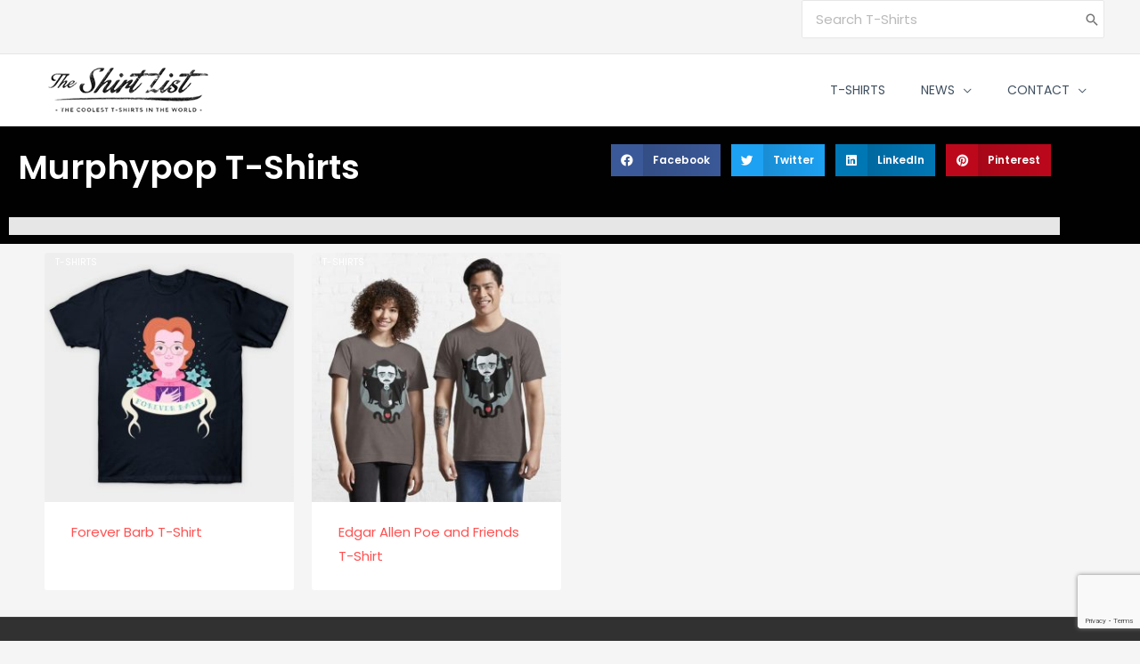

--- FILE ---
content_type: text/html; charset=utf-8
request_url: https://www.google.com/recaptcha/api2/anchor?ar=1&k=6LdWibwUAAAAABHoqCgwyG09xT5PQgQMfWx3-JMS&co=aHR0cHM6Ly93d3cudGhlc2hpcnRsaXN0LmNvbTo0NDM.&hl=en&v=PoyoqOPhxBO7pBk68S4YbpHZ&size=invisible&anchor-ms=20000&execute-ms=30000&cb=eeifs5l52lbz
body_size: 48648
content:
<!DOCTYPE HTML><html dir="ltr" lang="en"><head><meta http-equiv="Content-Type" content="text/html; charset=UTF-8">
<meta http-equiv="X-UA-Compatible" content="IE=edge">
<title>reCAPTCHA</title>
<style type="text/css">
/* cyrillic-ext */
@font-face {
  font-family: 'Roboto';
  font-style: normal;
  font-weight: 400;
  font-stretch: 100%;
  src: url(//fonts.gstatic.com/s/roboto/v48/KFO7CnqEu92Fr1ME7kSn66aGLdTylUAMa3GUBHMdazTgWw.woff2) format('woff2');
  unicode-range: U+0460-052F, U+1C80-1C8A, U+20B4, U+2DE0-2DFF, U+A640-A69F, U+FE2E-FE2F;
}
/* cyrillic */
@font-face {
  font-family: 'Roboto';
  font-style: normal;
  font-weight: 400;
  font-stretch: 100%;
  src: url(//fonts.gstatic.com/s/roboto/v48/KFO7CnqEu92Fr1ME7kSn66aGLdTylUAMa3iUBHMdazTgWw.woff2) format('woff2');
  unicode-range: U+0301, U+0400-045F, U+0490-0491, U+04B0-04B1, U+2116;
}
/* greek-ext */
@font-face {
  font-family: 'Roboto';
  font-style: normal;
  font-weight: 400;
  font-stretch: 100%;
  src: url(//fonts.gstatic.com/s/roboto/v48/KFO7CnqEu92Fr1ME7kSn66aGLdTylUAMa3CUBHMdazTgWw.woff2) format('woff2');
  unicode-range: U+1F00-1FFF;
}
/* greek */
@font-face {
  font-family: 'Roboto';
  font-style: normal;
  font-weight: 400;
  font-stretch: 100%;
  src: url(//fonts.gstatic.com/s/roboto/v48/KFO7CnqEu92Fr1ME7kSn66aGLdTylUAMa3-UBHMdazTgWw.woff2) format('woff2');
  unicode-range: U+0370-0377, U+037A-037F, U+0384-038A, U+038C, U+038E-03A1, U+03A3-03FF;
}
/* math */
@font-face {
  font-family: 'Roboto';
  font-style: normal;
  font-weight: 400;
  font-stretch: 100%;
  src: url(//fonts.gstatic.com/s/roboto/v48/KFO7CnqEu92Fr1ME7kSn66aGLdTylUAMawCUBHMdazTgWw.woff2) format('woff2');
  unicode-range: U+0302-0303, U+0305, U+0307-0308, U+0310, U+0312, U+0315, U+031A, U+0326-0327, U+032C, U+032F-0330, U+0332-0333, U+0338, U+033A, U+0346, U+034D, U+0391-03A1, U+03A3-03A9, U+03B1-03C9, U+03D1, U+03D5-03D6, U+03F0-03F1, U+03F4-03F5, U+2016-2017, U+2034-2038, U+203C, U+2040, U+2043, U+2047, U+2050, U+2057, U+205F, U+2070-2071, U+2074-208E, U+2090-209C, U+20D0-20DC, U+20E1, U+20E5-20EF, U+2100-2112, U+2114-2115, U+2117-2121, U+2123-214F, U+2190, U+2192, U+2194-21AE, U+21B0-21E5, U+21F1-21F2, U+21F4-2211, U+2213-2214, U+2216-22FF, U+2308-230B, U+2310, U+2319, U+231C-2321, U+2336-237A, U+237C, U+2395, U+239B-23B7, U+23D0, U+23DC-23E1, U+2474-2475, U+25AF, U+25B3, U+25B7, U+25BD, U+25C1, U+25CA, U+25CC, U+25FB, U+266D-266F, U+27C0-27FF, U+2900-2AFF, U+2B0E-2B11, U+2B30-2B4C, U+2BFE, U+3030, U+FF5B, U+FF5D, U+1D400-1D7FF, U+1EE00-1EEFF;
}
/* symbols */
@font-face {
  font-family: 'Roboto';
  font-style: normal;
  font-weight: 400;
  font-stretch: 100%;
  src: url(//fonts.gstatic.com/s/roboto/v48/KFO7CnqEu92Fr1ME7kSn66aGLdTylUAMaxKUBHMdazTgWw.woff2) format('woff2');
  unicode-range: U+0001-000C, U+000E-001F, U+007F-009F, U+20DD-20E0, U+20E2-20E4, U+2150-218F, U+2190, U+2192, U+2194-2199, U+21AF, U+21E6-21F0, U+21F3, U+2218-2219, U+2299, U+22C4-22C6, U+2300-243F, U+2440-244A, U+2460-24FF, U+25A0-27BF, U+2800-28FF, U+2921-2922, U+2981, U+29BF, U+29EB, U+2B00-2BFF, U+4DC0-4DFF, U+FFF9-FFFB, U+10140-1018E, U+10190-1019C, U+101A0, U+101D0-101FD, U+102E0-102FB, U+10E60-10E7E, U+1D2C0-1D2D3, U+1D2E0-1D37F, U+1F000-1F0FF, U+1F100-1F1AD, U+1F1E6-1F1FF, U+1F30D-1F30F, U+1F315, U+1F31C, U+1F31E, U+1F320-1F32C, U+1F336, U+1F378, U+1F37D, U+1F382, U+1F393-1F39F, U+1F3A7-1F3A8, U+1F3AC-1F3AF, U+1F3C2, U+1F3C4-1F3C6, U+1F3CA-1F3CE, U+1F3D4-1F3E0, U+1F3ED, U+1F3F1-1F3F3, U+1F3F5-1F3F7, U+1F408, U+1F415, U+1F41F, U+1F426, U+1F43F, U+1F441-1F442, U+1F444, U+1F446-1F449, U+1F44C-1F44E, U+1F453, U+1F46A, U+1F47D, U+1F4A3, U+1F4B0, U+1F4B3, U+1F4B9, U+1F4BB, U+1F4BF, U+1F4C8-1F4CB, U+1F4D6, U+1F4DA, U+1F4DF, U+1F4E3-1F4E6, U+1F4EA-1F4ED, U+1F4F7, U+1F4F9-1F4FB, U+1F4FD-1F4FE, U+1F503, U+1F507-1F50B, U+1F50D, U+1F512-1F513, U+1F53E-1F54A, U+1F54F-1F5FA, U+1F610, U+1F650-1F67F, U+1F687, U+1F68D, U+1F691, U+1F694, U+1F698, U+1F6AD, U+1F6B2, U+1F6B9-1F6BA, U+1F6BC, U+1F6C6-1F6CF, U+1F6D3-1F6D7, U+1F6E0-1F6EA, U+1F6F0-1F6F3, U+1F6F7-1F6FC, U+1F700-1F7FF, U+1F800-1F80B, U+1F810-1F847, U+1F850-1F859, U+1F860-1F887, U+1F890-1F8AD, U+1F8B0-1F8BB, U+1F8C0-1F8C1, U+1F900-1F90B, U+1F93B, U+1F946, U+1F984, U+1F996, U+1F9E9, U+1FA00-1FA6F, U+1FA70-1FA7C, U+1FA80-1FA89, U+1FA8F-1FAC6, U+1FACE-1FADC, U+1FADF-1FAE9, U+1FAF0-1FAF8, U+1FB00-1FBFF;
}
/* vietnamese */
@font-face {
  font-family: 'Roboto';
  font-style: normal;
  font-weight: 400;
  font-stretch: 100%;
  src: url(//fonts.gstatic.com/s/roboto/v48/KFO7CnqEu92Fr1ME7kSn66aGLdTylUAMa3OUBHMdazTgWw.woff2) format('woff2');
  unicode-range: U+0102-0103, U+0110-0111, U+0128-0129, U+0168-0169, U+01A0-01A1, U+01AF-01B0, U+0300-0301, U+0303-0304, U+0308-0309, U+0323, U+0329, U+1EA0-1EF9, U+20AB;
}
/* latin-ext */
@font-face {
  font-family: 'Roboto';
  font-style: normal;
  font-weight: 400;
  font-stretch: 100%;
  src: url(//fonts.gstatic.com/s/roboto/v48/KFO7CnqEu92Fr1ME7kSn66aGLdTylUAMa3KUBHMdazTgWw.woff2) format('woff2');
  unicode-range: U+0100-02BA, U+02BD-02C5, U+02C7-02CC, U+02CE-02D7, U+02DD-02FF, U+0304, U+0308, U+0329, U+1D00-1DBF, U+1E00-1E9F, U+1EF2-1EFF, U+2020, U+20A0-20AB, U+20AD-20C0, U+2113, U+2C60-2C7F, U+A720-A7FF;
}
/* latin */
@font-face {
  font-family: 'Roboto';
  font-style: normal;
  font-weight: 400;
  font-stretch: 100%;
  src: url(//fonts.gstatic.com/s/roboto/v48/KFO7CnqEu92Fr1ME7kSn66aGLdTylUAMa3yUBHMdazQ.woff2) format('woff2');
  unicode-range: U+0000-00FF, U+0131, U+0152-0153, U+02BB-02BC, U+02C6, U+02DA, U+02DC, U+0304, U+0308, U+0329, U+2000-206F, U+20AC, U+2122, U+2191, U+2193, U+2212, U+2215, U+FEFF, U+FFFD;
}
/* cyrillic-ext */
@font-face {
  font-family: 'Roboto';
  font-style: normal;
  font-weight: 500;
  font-stretch: 100%;
  src: url(//fonts.gstatic.com/s/roboto/v48/KFO7CnqEu92Fr1ME7kSn66aGLdTylUAMa3GUBHMdazTgWw.woff2) format('woff2');
  unicode-range: U+0460-052F, U+1C80-1C8A, U+20B4, U+2DE0-2DFF, U+A640-A69F, U+FE2E-FE2F;
}
/* cyrillic */
@font-face {
  font-family: 'Roboto';
  font-style: normal;
  font-weight: 500;
  font-stretch: 100%;
  src: url(//fonts.gstatic.com/s/roboto/v48/KFO7CnqEu92Fr1ME7kSn66aGLdTylUAMa3iUBHMdazTgWw.woff2) format('woff2');
  unicode-range: U+0301, U+0400-045F, U+0490-0491, U+04B0-04B1, U+2116;
}
/* greek-ext */
@font-face {
  font-family: 'Roboto';
  font-style: normal;
  font-weight: 500;
  font-stretch: 100%;
  src: url(//fonts.gstatic.com/s/roboto/v48/KFO7CnqEu92Fr1ME7kSn66aGLdTylUAMa3CUBHMdazTgWw.woff2) format('woff2');
  unicode-range: U+1F00-1FFF;
}
/* greek */
@font-face {
  font-family: 'Roboto';
  font-style: normal;
  font-weight: 500;
  font-stretch: 100%;
  src: url(//fonts.gstatic.com/s/roboto/v48/KFO7CnqEu92Fr1ME7kSn66aGLdTylUAMa3-UBHMdazTgWw.woff2) format('woff2');
  unicode-range: U+0370-0377, U+037A-037F, U+0384-038A, U+038C, U+038E-03A1, U+03A3-03FF;
}
/* math */
@font-face {
  font-family: 'Roboto';
  font-style: normal;
  font-weight: 500;
  font-stretch: 100%;
  src: url(//fonts.gstatic.com/s/roboto/v48/KFO7CnqEu92Fr1ME7kSn66aGLdTylUAMawCUBHMdazTgWw.woff2) format('woff2');
  unicode-range: U+0302-0303, U+0305, U+0307-0308, U+0310, U+0312, U+0315, U+031A, U+0326-0327, U+032C, U+032F-0330, U+0332-0333, U+0338, U+033A, U+0346, U+034D, U+0391-03A1, U+03A3-03A9, U+03B1-03C9, U+03D1, U+03D5-03D6, U+03F0-03F1, U+03F4-03F5, U+2016-2017, U+2034-2038, U+203C, U+2040, U+2043, U+2047, U+2050, U+2057, U+205F, U+2070-2071, U+2074-208E, U+2090-209C, U+20D0-20DC, U+20E1, U+20E5-20EF, U+2100-2112, U+2114-2115, U+2117-2121, U+2123-214F, U+2190, U+2192, U+2194-21AE, U+21B0-21E5, U+21F1-21F2, U+21F4-2211, U+2213-2214, U+2216-22FF, U+2308-230B, U+2310, U+2319, U+231C-2321, U+2336-237A, U+237C, U+2395, U+239B-23B7, U+23D0, U+23DC-23E1, U+2474-2475, U+25AF, U+25B3, U+25B7, U+25BD, U+25C1, U+25CA, U+25CC, U+25FB, U+266D-266F, U+27C0-27FF, U+2900-2AFF, U+2B0E-2B11, U+2B30-2B4C, U+2BFE, U+3030, U+FF5B, U+FF5D, U+1D400-1D7FF, U+1EE00-1EEFF;
}
/* symbols */
@font-face {
  font-family: 'Roboto';
  font-style: normal;
  font-weight: 500;
  font-stretch: 100%;
  src: url(//fonts.gstatic.com/s/roboto/v48/KFO7CnqEu92Fr1ME7kSn66aGLdTylUAMaxKUBHMdazTgWw.woff2) format('woff2');
  unicode-range: U+0001-000C, U+000E-001F, U+007F-009F, U+20DD-20E0, U+20E2-20E4, U+2150-218F, U+2190, U+2192, U+2194-2199, U+21AF, U+21E6-21F0, U+21F3, U+2218-2219, U+2299, U+22C4-22C6, U+2300-243F, U+2440-244A, U+2460-24FF, U+25A0-27BF, U+2800-28FF, U+2921-2922, U+2981, U+29BF, U+29EB, U+2B00-2BFF, U+4DC0-4DFF, U+FFF9-FFFB, U+10140-1018E, U+10190-1019C, U+101A0, U+101D0-101FD, U+102E0-102FB, U+10E60-10E7E, U+1D2C0-1D2D3, U+1D2E0-1D37F, U+1F000-1F0FF, U+1F100-1F1AD, U+1F1E6-1F1FF, U+1F30D-1F30F, U+1F315, U+1F31C, U+1F31E, U+1F320-1F32C, U+1F336, U+1F378, U+1F37D, U+1F382, U+1F393-1F39F, U+1F3A7-1F3A8, U+1F3AC-1F3AF, U+1F3C2, U+1F3C4-1F3C6, U+1F3CA-1F3CE, U+1F3D4-1F3E0, U+1F3ED, U+1F3F1-1F3F3, U+1F3F5-1F3F7, U+1F408, U+1F415, U+1F41F, U+1F426, U+1F43F, U+1F441-1F442, U+1F444, U+1F446-1F449, U+1F44C-1F44E, U+1F453, U+1F46A, U+1F47D, U+1F4A3, U+1F4B0, U+1F4B3, U+1F4B9, U+1F4BB, U+1F4BF, U+1F4C8-1F4CB, U+1F4D6, U+1F4DA, U+1F4DF, U+1F4E3-1F4E6, U+1F4EA-1F4ED, U+1F4F7, U+1F4F9-1F4FB, U+1F4FD-1F4FE, U+1F503, U+1F507-1F50B, U+1F50D, U+1F512-1F513, U+1F53E-1F54A, U+1F54F-1F5FA, U+1F610, U+1F650-1F67F, U+1F687, U+1F68D, U+1F691, U+1F694, U+1F698, U+1F6AD, U+1F6B2, U+1F6B9-1F6BA, U+1F6BC, U+1F6C6-1F6CF, U+1F6D3-1F6D7, U+1F6E0-1F6EA, U+1F6F0-1F6F3, U+1F6F7-1F6FC, U+1F700-1F7FF, U+1F800-1F80B, U+1F810-1F847, U+1F850-1F859, U+1F860-1F887, U+1F890-1F8AD, U+1F8B0-1F8BB, U+1F8C0-1F8C1, U+1F900-1F90B, U+1F93B, U+1F946, U+1F984, U+1F996, U+1F9E9, U+1FA00-1FA6F, U+1FA70-1FA7C, U+1FA80-1FA89, U+1FA8F-1FAC6, U+1FACE-1FADC, U+1FADF-1FAE9, U+1FAF0-1FAF8, U+1FB00-1FBFF;
}
/* vietnamese */
@font-face {
  font-family: 'Roboto';
  font-style: normal;
  font-weight: 500;
  font-stretch: 100%;
  src: url(//fonts.gstatic.com/s/roboto/v48/KFO7CnqEu92Fr1ME7kSn66aGLdTylUAMa3OUBHMdazTgWw.woff2) format('woff2');
  unicode-range: U+0102-0103, U+0110-0111, U+0128-0129, U+0168-0169, U+01A0-01A1, U+01AF-01B0, U+0300-0301, U+0303-0304, U+0308-0309, U+0323, U+0329, U+1EA0-1EF9, U+20AB;
}
/* latin-ext */
@font-face {
  font-family: 'Roboto';
  font-style: normal;
  font-weight: 500;
  font-stretch: 100%;
  src: url(//fonts.gstatic.com/s/roboto/v48/KFO7CnqEu92Fr1ME7kSn66aGLdTylUAMa3KUBHMdazTgWw.woff2) format('woff2');
  unicode-range: U+0100-02BA, U+02BD-02C5, U+02C7-02CC, U+02CE-02D7, U+02DD-02FF, U+0304, U+0308, U+0329, U+1D00-1DBF, U+1E00-1E9F, U+1EF2-1EFF, U+2020, U+20A0-20AB, U+20AD-20C0, U+2113, U+2C60-2C7F, U+A720-A7FF;
}
/* latin */
@font-face {
  font-family: 'Roboto';
  font-style: normal;
  font-weight: 500;
  font-stretch: 100%;
  src: url(//fonts.gstatic.com/s/roboto/v48/KFO7CnqEu92Fr1ME7kSn66aGLdTylUAMa3yUBHMdazQ.woff2) format('woff2');
  unicode-range: U+0000-00FF, U+0131, U+0152-0153, U+02BB-02BC, U+02C6, U+02DA, U+02DC, U+0304, U+0308, U+0329, U+2000-206F, U+20AC, U+2122, U+2191, U+2193, U+2212, U+2215, U+FEFF, U+FFFD;
}
/* cyrillic-ext */
@font-face {
  font-family: 'Roboto';
  font-style: normal;
  font-weight: 900;
  font-stretch: 100%;
  src: url(//fonts.gstatic.com/s/roboto/v48/KFO7CnqEu92Fr1ME7kSn66aGLdTylUAMa3GUBHMdazTgWw.woff2) format('woff2');
  unicode-range: U+0460-052F, U+1C80-1C8A, U+20B4, U+2DE0-2DFF, U+A640-A69F, U+FE2E-FE2F;
}
/* cyrillic */
@font-face {
  font-family: 'Roboto';
  font-style: normal;
  font-weight: 900;
  font-stretch: 100%;
  src: url(//fonts.gstatic.com/s/roboto/v48/KFO7CnqEu92Fr1ME7kSn66aGLdTylUAMa3iUBHMdazTgWw.woff2) format('woff2');
  unicode-range: U+0301, U+0400-045F, U+0490-0491, U+04B0-04B1, U+2116;
}
/* greek-ext */
@font-face {
  font-family: 'Roboto';
  font-style: normal;
  font-weight: 900;
  font-stretch: 100%;
  src: url(//fonts.gstatic.com/s/roboto/v48/KFO7CnqEu92Fr1ME7kSn66aGLdTylUAMa3CUBHMdazTgWw.woff2) format('woff2');
  unicode-range: U+1F00-1FFF;
}
/* greek */
@font-face {
  font-family: 'Roboto';
  font-style: normal;
  font-weight: 900;
  font-stretch: 100%;
  src: url(//fonts.gstatic.com/s/roboto/v48/KFO7CnqEu92Fr1ME7kSn66aGLdTylUAMa3-UBHMdazTgWw.woff2) format('woff2');
  unicode-range: U+0370-0377, U+037A-037F, U+0384-038A, U+038C, U+038E-03A1, U+03A3-03FF;
}
/* math */
@font-face {
  font-family: 'Roboto';
  font-style: normal;
  font-weight: 900;
  font-stretch: 100%;
  src: url(//fonts.gstatic.com/s/roboto/v48/KFO7CnqEu92Fr1ME7kSn66aGLdTylUAMawCUBHMdazTgWw.woff2) format('woff2');
  unicode-range: U+0302-0303, U+0305, U+0307-0308, U+0310, U+0312, U+0315, U+031A, U+0326-0327, U+032C, U+032F-0330, U+0332-0333, U+0338, U+033A, U+0346, U+034D, U+0391-03A1, U+03A3-03A9, U+03B1-03C9, U+03D1, U+03D5-03D6, U+03F0-03F1, U+03F4-03F5, U+2016-2017, U+2034-2038, U+203C, U+2040, U+2043, U+2047, U+2050, U+2057, U+205F, U+2070-2071, U+2074-208E, U+2090-209C, U+20D0-20DC, U+20E1, U+20E5-20EF, U+2100-2112, U+2114-2115, U+2117-2121, U+2123-214F, U+2190, U+2192, U+2194-21AE, U+21B0-21E5, U+21F1-21F2, U+21F4-2211, U+2213-2214, U+2216-22FF, U+2308-230B, U+2310, U+2319, U+231C-2321, U+2336-237A, U+237C, U+2395, U+239B-23B7, U+23D0, U+23DC-23E1, U+2474-2475, U+25AF, U+25B3, U+25B7, U+25BD, U+25C1, U+25CA, U+25CC, U+25FB, U+266D-266F, U+27C0-27FF, U+2900-2AFF, U+2B0E-2B11, U+2B30-2B4C, U+2BFE, U+3030, U+FF5B, U+FF5D, U+1D400-1D7FF, U+1EE00-1EEFF;
}
/* symbols */
@font-face {
  font-family: 'Roboto';
  font-style: normal;
  font-weight: 900;
  font-stretch: 100%;
  src: url(//fonts.gstatic.com/s/roboto/v48/KFO7CnqEu92Fr1ME7kSn66aGLdTylUAMaxKUBHMdazTgWw.woff2) format('woff2');
  unicode-range: U+0001-000C, U+000E-001F, U+007F-009F, U+20DD-20E0, U+20E2-20E4, U+2150-218F, U+2190, U+2192, U+2194-2199, U+21AF, U+21E6-21F0, U+21F3, U+2218-2219, U+2299, U+22C4-22C6, U+2300-243F, U+2440-244A, U+2460-24FF, U+25A0-27BF, U+2800-28FF, U+2921-2922, U+2981, U+29BF, U+29EB, U+2B00-2BFF, U+4DC0-4DFF, U+FFF9-FFFB, U+10140-1018E, U+10190-1019C, U+101A0, U+101D0-101FD, U+102E0-102FB, U+10E60-10E7E, U+1D2C0-1D2D3, U+1D2E0-1D37F, U+1F000-1F0FF, U+1F100-1F1AD, U+1F1E6-1F1FF, U+1F30D-1F30F, U+1F315, U+1F31C, U+1F31E, U+1F320-1F32C, U+1F336, U+1F378, U+1F37D, U+1F382, U+1F393-1F39F, U+1F3A7-1F3A8, U+1F3AC-1F3AF, U+1F3C2, U+1F3C4-1F3C6, U+1F3CA-1F3CE, U+1F3D4-1F3E0, U+1F3ED, U+1F3F1-1F3F3, U+1F3F5-1F3F7, U+1F408, U+1F415, U+1F41F, U+1F426, U+1F43F, U+1F441-1F442, U+1F444, U+1F446-1F449, U+1F44C-1F44E, U+1F453, U+1F46A, U+1F47D, U+1F4A3, U+1F4B0, U+1F4B3, U+1F4B9, U+1F4BB, U+1F4BF, U+1F4C8-1F4CB, U+1F4D6, U+1F4DA, U+1F4DF, U+1F4E3-1F4E6, U+1F4EA-1F4ED, U+1F4F7, U+1F4F9-1F4FB, U+1F4FD-1F4FE, U+1F503, U+1F507-1F50B, U+1F50D, U+1F512-1F513, U+1F53E-1F54A, U+1F54F-1F5FA, U+1F610, U+1F650-1F67F, U+1F687, U+1F68D, U+1F691, U+1F694, U+1F698, U+1F6AD, U+1F6B2, U+1F6B9-1F6BA, U+1F6BC, U+1F6C6-1F6CF, U+1F6D3-1F6D7, U+1F6E0-1F6EA, U+1F6F0-1F6F3, U+1F6F7-1F6FC, U+1F700-1F7FF, U+1F800-1F80B, U+1F810-1F847, U+1F850-1F859, U+1F860-1F887, U+1F890-1F8AD, U+1F8B0-1F8BB, U+1F8C0-1F8C1, U+1F900-1F90B, U+1F93B, U+1F946, U+1F984, U+1F996, U+1F9E9, U+1FA00-1FA6F, U+1FA70-1FA7C, U+1FA80-1FA89, U+1FA8F-1FAC6, U+1FACE-1FADC, U+1FADF-1FAE9, U+1FAF0-1FAF8, U+1FB00-1FBFF;
}
/* vietnamese */
@font-face {
  font-family: 'Roboto';
  font-style: normal;
  font-weight: 900;
  font-stretch: 100%;
  src: url(//fonts.gstatic.com/s/roboto/v48/KFO7CnqEu92Fr1ME7kSn66aGLdTylUAMa3OUBHMdazTgWw.woff2) format('woff2');
  unicode-range: U+0102-0103, U+0110-0111, U+0128-0129, U+0168-0169, U+01A0-01A1, U+01AF-01B0, U+0300-0301, U+0303-0304, U+0308-0309, U+0323, U+0329, U+1EA0-1EF9, U+20AB;
}
/* latin-ext */
@font-face {
  font-family: 'Roboto';
  font-style: normal;
  font-weight: 900;
  font-stretch: 100%;
  src: url(//fonts.gstatic.com/s/roboto/v48/KFO7CnqEu92Fr1ME7kSn66aGLdTylUAMa3KUBHMdazTgWw.woff2) format('woff2');
  unicode-range: U+0100-02BA, U+02BD-02C5, U+02C7-02CC, U+02CE-02D7, U+02DD-02FF, U+0304, U+0308, U+0329, U+1D00-1DBF, U+1E00-1E9F, U+1EF2-1EFF, U+2020, U+20A0-20AB, U+20AD-20C0, U+2113, U+2C60-2C7F, U+A720-A7FF;
}
/* latin */
@font-face {
  font-family: 'Roboto';
  font-style: normal;
  font-weight: 900;
  font-stretch: 100%;
  src: url(//fonts.gstatic.com/s/roboto/v48/KFO7CnqEu92Fr1ME7kSn66aGLdTylUAMa3yUBHMdazQ.woff2) format('woff2');
  unicode-range: U+0000-00FF, U+0131, U+0152-0153, U+02BB-02BC, U+02C6, U+02DA, U+02DC, U+0304, U+0308, U+0329, U+2000-206F, U+20AC, U+2122, U+2191, U+2193, U+2212, U+2215, U+FEFF, U+FFFD;
}

</style>
<link rel="stylesheet" type="text/css" href="https://www.gstatic.com/recaptcha/releases/PoyoqOPhxBO7pBk68S4YbpHZ/styles__ltr.css">
<script nonce="3u1hoYGAVgg2xmbLN11HLA" type="text/javascript">window['__recaptcha_api'] = 'https://www.google.com/recaptcha/api2/';</script>
<script type="text/javascript" src="https://www.gstatic.com/recaptcha/releases/PoyoqOPhxBO7pBk68S4YbpHZ/recaptcha__en.js" nonce="3u1hoYGAVgg2xmbLN11HLA">
      
    </script></head>
<body><div id="rc-anchor-alert" class="rc-anchor-alert"></div>
<input type="hidden" id="recaptcha-token" value="[base64]">
<script type="text/javascript" nonce="3u1hoYGAVgg2xmbLN11HLA">
      recaptcha.anchor.Main.init("[\x22ainput\x22,[\x22bgdata\x22,\x22\x22,\[base64]/[base64]/[base64]/bmV3IHJbeF0oY1swXSk6RT09Mj9uZXcgclt4XShjWzBdLGNbMV0pOkU9PTM/bmV3IHJbeF0oY1swXSxjWzFdLGNbMl0pOkU9PTQ/[base64]/[base64]/[base64]/[base64]/[base64]/[base64]/[base64]/[base64]\x22,\[base64]\\u003d\\u003d\x22,\x22w44tw4/CmcK1wrcew5/DqMOrw4nDllVsdjNzYCxFOjDDh8Odw5HCo8OsZCdgEBfCq8KyOmRow4pJSkR8w6QpWxtIIMKKw4vCsgELdsO2ZsOQV8Kmw55gw5fDvRtZw7/DtsO2asKYBcK1EMOxwowCTS7Cg2nCosKDRMObBT/DhUENOj11wqoEw7TDmMKew49jVcOgwrZjw5PCuCJVwofDmDrDp8OdEilbwqlwD15Hw4jCp3vDncKlN8KPXAsDZMOfwoTCnRrCjcKgSsKVwqTCgnjDvlgpFsKyLEjCo8KwwokgwqzDvGHDtEFkw7daSjTDhMKRKsOjw5fDpAFKTBJoW8K0csKeMh/[base64]/[base64]/wq/[base64]/CtMKGX2fDlQ3DhXnCmE4dw45bSC/Cm8OYR8Kdw5rClMK7w4XCg2sxNMKmfS/DscK1w4TCgTHCigjCssOia8O/[base64]/[base64]/d8KJRVPDsTjDk1zDonLDrCrDqMOJw7JPw7pJwr7CscKxw5HDm1pMw7I8OsKPwozDuMK/wqPClBJncsOfZcKIw5cNFTfDt8Oww5k6PcKqfsORb3PDhMKtw4dnFnBaETTCoAjDjsKGEzDDg3BYw6LCkSLDujHDksK5JxHDoF7CjsKZFBQdw74FwpsuO8O4YlcJw6fCh3bDg8KfL1vDg2TCuA4Fwq7Dj3TDlMKhwr/DsmVKRsKeCsKZw71DF8Ovw5cWCMKJwp7CuwRmTyMlH3bDtRJtwokefQEPdARlw5wrwrvDshxuJsKdNBvDjiXDiFHDtMKXNcK/w6B9BT8Bw6ZLW04zdcO9VXVxwpLDrg5SwrN1ecKCMC1zOcOyw6PDkcKfwpbCncOYeMOYw40fT8KZworDmMOIwpTDm3cMVwXDt34gwobCoz3DqDMJwqktMcORw6HDkcODw6rCrsOSFCLDnyMmw4bDoMOMLMOnw5VKw7XDp23Drz3Dj3/DkFtJcsOcTw/Dnyoyw4/Dplhhwqlmw7xtOVXDtcKrUcKBQsOcdMOTJsOUScOMb3NhBMKORMOeckVKw4bCsgzCkXzCpz7CjEXDrmN/wqcpPMOQRWQJwpnCvQV9EBnCs3MowoDDuEDDoMKTw4jCj2gDw6/CoSgowq/[base64]/CicOHwpJNwogRT1jDjHgOwofDpMK0woDDtsKnwq91IxHCn8KqEl06wrjDtcKeKhEYA8OXwrnCuDjDtcKBRGAOwp/CrMKHEMOOdWLCqcOxw4LCg8Kdw4XDq0R9w5FFcj97w75hZGIlG1DDq8OlCXLChnHCqXHDuMObNkHCs8KwEB3CvknCrVR0AsOhwoPCm2/ColARW2LDk3rDqcKowqMlQGYFasOpcMK3wpfDvMOnLQzDmDTDpMOpc8Oww4DDj8K/XGbDjGLDox9pwprCh8OZNsOQQRhIfVDCv8KDHMO6BcKAEVHCnMKRNMKVeS7DkQ/CucO8OMKUwrVywoHCv8OMw7bCqDgKIzPDkVkxwr/CksKNa8O9wqTDignCp8Kiwq7DisK7DUbClsOwDmwRw7duKlLCs8O1w6PDg8KREXZ4w7wJw7zDr38Nw6cedGzCiwNpw6TDol/CmD3DnsK0Zh3DvMOcw6LDssKTw61sbz4PwqsrGsO2S8O4JFrCtsKfwqzCqcOoEMONwrxjLcOHwp/[base64]/Dlx3Dh8OKw6RhQ8Onw47DpBBdwq/CqsO0wpMwAGF0WcOEfyDCok1lwp4Mw6vCvQzCrl7Cv8K2w5pSwqjDmjHDlcKVw4/CmHrDtsK4YsO0w4MleGvCocKHZhIDwo1vw6/[base64]/[base64]/wqXDl8KlwopywpDDvcKmw69NwrQPw6ARw63DgEFmw4MAw4LDjMKywoTCp2/[base64]/[base64]/Ct8OMbGY0w5nDpXPCr8KNwql3wq0AOMKbKMK6LcOReD02wotgKcKfwq/Cll3CuRh0woXCtcKlM8Oqw4wqWsK6QTwMwolCwp8jPMKKEsKxcsOoZG44wrXCs8OpGmgzYl9yI2BQTUDDjVskI8OcesOZwozDn8K4OzJDUsK+GQ8GV8OFw7/CrAVvwo9LUBbCpUVWXnjDrcO4w6zDjsKALy7CrHoFPTLDlSPDncObJAvCjxQIwonCgcOnw5XDvCnDn3ECw73CjMOowqc7w5/CgMOQfsODFsKaw4TCk8O0ITEwCF/CvsKNLsKrwpRQA8K2JRDDncOnCsO/[base64]/A1TDnxIJMcKlb8Kbw58UwoHDsMOqTB3CpQsIwoAawr7CtkROw4dPwqUddm3DkUJHCm1+w7vCisOJN8KtEVXCqcObwoRmwpnDkcOof8O6wql0wqVKO2Qxw5VhGBbDvhfClh7ClVDDkD7CgBd0w77DuyTDqsO7wo/CmX3DscKkXF1fw6Bpw4crwrrDvMOZbzJBwqQ/wq9YUMK2BsOHUcOsAktNZsOqKnHDrMKKRcK2XTdnwr3DusOgw5vDhcKqNmUiw7hPPUTDqB3DlcO4DsK1wp7Cgh7Dt8Oyw4Bbw5EXwp5IwpoMw4TDkA1lw6EidiJYwpDDr8KGw5PDpMK4wrrDo8KVwoMBW0l/[base64]/M1UdS8OnXVHCqX3DhMOgwrrDqcOGw4UwwrfCm1FPw79sw6XDicOFTUgcQcKLJ8KDQsOjw6LDjMOQw5/[base64]/aHLCpVHClcKJw43CnWnDn8KPw4/DuALDh8OvJcKRw6HCuMOcOwxgwrfCpcOSARfCn2VYw73CpDwCwoZQdlHCr0A7wqkeEDfDixbDp17Csl5rJAESGMO/w6VSGcOWSSzDocKUwpzDrsO0c8OtZ8KAwrLDjCXDg8KdbGQYwrzDhyDDmcOLGcORGsOOw7/Dq8KCScKbw6bCgcOAYMODw6PDtcKywqTCp8OTcwlEw4jDpjjDp8Kcw6BjbcOow69afcOXBcKHRDTCkcOtBcOBe8OywpFObsKIwoDDukd5wotLNTA/KsOQeh7CmXYyN8ODXMOmw4rDvwfChULDo0kdw4DCuElvwqTCrApyPwXDlMKLw75gw6dyOiXCrWNHwrPCnmk/[base64]/DkMOSe8Kdw53DijV3EmMlwqg9d8OiwrPCkG46DcK9fiXDvMOQw6d1w6k8DMO7AQ/[base64]/w6hoAsOaw5M3woTDnnLCvj0cScKqw51Uwrp+XcK4woHDlgzDjyzDr8KUw77DrnRpHmp4w7PCtEUfw4/Dgg/CognDiUsNw7sDS8KIw658wr9Cw5tnOcKJw4/Dh8KIw4pFDmPDqsO+PjEoAsKaS8OINAfCucOHH8OQVS4tIsKWS37Dg8OQw4zCg8K1KiDDvMKow4fDsMKkfgpkwqDCtVPCnGwww5o6BsK2w7NuwpYgZ8K/[base64]/DnWDDmsOaIFENFkc6wrMVwq87wql2VgJdw6rCpMOqwqDDkCIzw6cbwo/Ch8Kvw7Fxw6TCiMOhO3opwqB7Ump0wqfCglROUsOww7fChRZEM1bCt2Ayw4bCpkI4w6/CncO6JnBBe03CkWbCkk8ncS0Fw4Y6w4B5FsOZw7PDksKPXnIowr16ZEjCv8OawrkTwptYwo/[base64]/[base64]/[base64]/[base64]/CjyxDw5rDuwbDgUgVwpjDjMO7wqrDtGjDl8KXCRIAO8KkwrvDpwQPwrLCpMORwo7DvMK7BzHCln1PKiZKfw/[base64]/w53DjsOYwphVwpbCvyHCl8KRwr7Cm1oHw5nCkMKHwpEbwp5dP8KAw5JFK8KdTm0bw5DCnsOfw6B/[base64]/E1nDlsOiHlcHw4bDosOWbsOeOEvDs8OMWXLCrMOHwolgw4xswrDDpMKMRGFOK8OoWwXCu3RMXcKeHhbCjMK7wqJ+SyjCgmLDq1PDuCfCqwlzw7Jaw5PDsF/CqwYccMOkXH0lw53CicOtNnTCg2/[base64]/[base64]/CkRjDlmRdNSxPbArCh8OLHsOBOX/Cv8OpwqxqeQciOMOMwpQHKkM/wrs1MMKpwoM6JCbCkFLCmcKOw693TcKFEsOPwrHCpMKfwqhjFsKcCsOWYsKZw5s3XMOWKxQuDsOqMRLDkMO+w4ZTC8OuHSfDmsKUwr/DrMKXwp5fTFd0Jwkawo/CkVYVw5E/S1HDsnTDhMKmPsO4w7HDskBnQEbCpHnDsx7CscO4GMKrw5/DvBXCnxTDlMKPRGU8TcO7KMKmVGF9KTNTwo7CjktIw4jCksKVwrEYw5TCjsKnw5EdMHsdI8OLw5zDozVWAsOjYxMiLiQZw5QQAMK8wq3CsDBYN1lHX8Olwr8gwowfwqXCssO4w5IlRMO0QMOcOy/DjcOuw5hlOsK5MCp3fMOSKDXDsQkQw6UCD8OeGsK4wr4IZxExccKVGizDtBlmfxTCkB/[base64]/[base64]/DrsKeNMKnwrTCnBdrMcOFw7MpRsOrw5kBMANswrlXw5LDok9JfMOKw6bDvMOVGMKow5Jaw5o3wrpcw6YhLz81w5TCiMOxb3TChTRZC8OAS8OibcKuw4oeVyzDj8KVw6rCiMKMw57DoTbCnj3DohHDmnLDugHClMOSwozDjVnCmXxPMcKUwq/[base64]/CkSJdwoUew4FTHnkqb8O+R8OuZ8KFDcOfw4Ztw5rCvcOvDlrCrzxewoQtJ8Khw4PDglF1ZjXDvBrCmkVvw6/[base64]/CmVPDqmPCujrDjlHCvyvDtcKTW8KRIQ46w48JNyliw6sVwr1SLcKPCicWQWN/[base64]/wojDtl82wqPCuMO2wrUyw5pGwqXDmcKtGcOqwqfDi3RXw4lrw6xew6zDjMO+wo81w6QwE8OgFHnComLDvMO8w6ALw402w5gVwpA6SgBQLcK2H8KEwpo0FWPDtDPDu8O4UVsbAcK2PClewpg2w7/CjMK5w7zCm8O1V8KtTsOQDHvDi8KNAcKWw57Cu8OqC8KswrPCtUjDmUrCvhvDqi1qPcOpP8KmcjHDrsOfAF8Ew53CsAPCkHsOwp/DicK6w7MNwoXCnsODFcKUGsKcBcOWwqcJCi7CulFMfRjCnsORdQUAPMKwwocdwqc2T8Oaw7QSw7V0wppoRMOaFcKIw6RrewRgw4xPwrzCrcOJTcOWRyTDpcOlw7d+wq7Dk8K4VcO5w4/DvcOzw4UHwq3CicKgQWTCrkZwwq3DhcOpd3VvUcOMC1HDn8KZwqRww4XDv8Obwpw8wqLDuX18w59owpwZwpoVSzrCqTrCtzvChw/CgsOUZxHCrUtqPcK3UjrDncOqw4o7Xzp9RypfGsOywqPCqMO4Fi3DiiA6PEg2UlbCsiVzfCYsQhY6Z8KKNB3DqMOoMcK/wrbDk8KsIGcLYwPCpMOoUMKlw7PDmWPDvXLDu8OTwpHChiBKXsOHwrjClBbCu2jCpcKDwqnDhMOFX052PnbDi1sMVTVxBcOewprCm1xKb0RdSDLCrcKLEcOybMOEEMK1IMO0wpJxPw7DrcOKP0PDo8K7w44JccOnw4FwwpfCrnldw7bDhBczBMOMU8O7RMOmfFnCm1/DsQtPwo/[base64]/[base64]/FsOWwozDosKeczkxw6vDq8KEODTCnXXClcONExXDvClEAU5qw7vCsW3Dhn7DmRQKf3PDrjDCvGxIYT8Hw6zCt8ORJGjCmktTMkpnQ8Ohwq/Cs0dlw4Qxw7osw50Wwq/CrMKLLwjDlMKewqUJwpzDt0Y8w7xNOgwvUm7ChmXCoUYYw4YzVMOXGQhuw4vCkcOWwqvDjDgYQMO/[base64]/CpVFtEsKGJ8KNw64dwoJ6w640AXrCqcKwblTDhcKIZ8O9w5txw60+AcKew57DrcOWwpzDlB/[base64]/DnsO2wqUYw5fDtcK9wrgjacOhwp0Twoc6woTCj10dw6k1YsOVwqpWJcO/[base64]/ZMKywovDuMO1w4HCsMKbwq14w5cvwodHw5/[base64]/Cu8K1w4vCp0fDr8OUZhXDgxBswqtOw7BLwr7DjcOPwoInR8KAaS/DgSrCpDjDhQfDpQJow6TDqcKNYBxKw6wcUcO9wqUCRsOdHEx4SMKqDcOYd8Oxwp/[base64]/CpMO4w7AEVcKxw718ecOcFsOoKsKxfg1Uw7ZGwrpuwoXCkjvDhhHCu8OJwrDCr8KxaMKkw6/CpwzDnMOGXcO5DE8uDSkaO8KvwoTCgwZZw7jCiEzDsgvCqS1KwpPCs8K0w6hoClUtwpDCmkPDssKgGV4Uw41/csODw4Q8wqxZw7LCi0HDkGB3w7cYwrs9w6XDgMOgwq/DpMKcw4AiM8Kqw4zDgi7DiMOtcUbCnVDCjMOnFRjClMKPXFXCusOswqsXAgAywo/[base64]/CmUjDpDHDrsKAblMuw6bCqAHDihvDgcKrw6zCjMKEw5RmwppdORHDg2RFw5bCocKwBsKswq/CnsOjwpcuG8OKPMK0wq5iw6sDURUHTA7DqMOqw7zDkSPCs0LDmEvDtGwOUnkgZw3ClcKWbk4Ew7vCvcK6wpp5I8OjwrRQFSHCiB8Ew6/CssO3w6/[base64]/CsKyw6ttw4/CiMOZYisDw4lmwqfCrFLCtMO0a8K7IjnDqsOzwqFRw6tDw47DlmrCnmt1w4E7KgvDuQIjPsOuwrXDuXA/w73Cg8OcWUR2w6vCs8Kjw57Du8OESjlWwosCwrbCgBQEYzfDthzCo8OHwojCtwdVPMKLAMOPwobDqG7CtFzCvMKNIVMlw5JiG07DhsOOVcK9wqvDrknCiMKtw6I6WHJlw5/DnMOBwrczwoXDnmXDgXTDr0IywrXDrMKDw5/DqMKXw6DCux46w6EqO8OCKmvCjAHDpUQ2wpMpI0sqC8KwwpF/AUwYXHDCtyHCs8KmP8Ksc2PCqTU4w5FYw5rCgnFRw7o+TxzCo8K6wolww6fCh8OGbR4/wqzDtcKiw5JFKsOyw5Z9w7bDnsO+wo42w4R0w5TCqsOrUzDCkRbCicOxPF8LwqcUdS7CqsKlDcKsw4h1wohEw6LDkMKuw4ZEwrbCvcOjw6nCiBApZiPCuMK5wpHDgkt7w5VfwoPCslFSwrnClQvDqsO9w4R6w5TDuMOMwpENWsOYMsKmwpbDiMKWw7ZjSS5pw48Hwr/CuwfCpz4THDUJN3rCl8KzVMKdwolDFcOFf8KJSj5sQsO+fkRBw4E/w5cFPsKHWcO6wrXDuUbCvRBYP8K5wrDClBIDf8KtH8OPcD0Yw5XDncOBBHnCpMKPw4ISAzHDicKdw6t7ZcKhbRLDml17w5FLwpzDl8O4A8OOwrDCgsKLwrrCpn5Sw4vClMOyPQDDhcOBw7dCNcKHEi1DOsKoAcKqwp/CqkJyM8KMb8Onw5rCnRvCnMOiIsOMJF3CpMKYPcOfw64SXDo2bsKEJcO7w6fCu8OpwpVCccKMLMOjwrtuwrvDhcOBBXbDpE4awoQ0VGt5w7DCixDChcOCPAE3woldMQ3DisKtw7/DnsO1w7fCqsKNwqXCrgowwobDkHjCvMKtw5QATT7Cg8OCwoHDusO4wqRvwoXCtjd3UTvDn1HCnQ0CdFnCvyI/wq7DuDwSQsK4Clp2JcKywqXDscKdw47DnnxsY8K0CsOrJcOSw5ByDcOFWMOkwr/Ds0fDtMOhwo5yw4TCsgEVVWPCjcKKwq9CNF94w5Rfw7sIdsK3w7/DglQSw60IKAPDusK8w4J5w57DnMKBXcKKbRNpEw9/VsOawqHCiMOsTAFuw48Tw5fDosOOw5Qww7rDnCE5w4PClX/CnlfClcKzwroXw6DCsMKcwqkGw4HCjMOlw7bDo8KsfcO2KGbDgxsAwqnCoMKzwrNPwr/DgcOew5wpKj7DuMKuw5wJwq51wo3Csw1Rw7gZwpDCiWFzwptqDHTCsMKxw6g0GXMLwqjCqsO6L15PAsOaw5YXw69RcBEFTcOPwrY3C0F/[base64]/[base64]/Ds8OkLXk6wqjDoWE+wpcRMg86EnRQw6LCuMOMwpnDgMKVwqUJwoY7f2ICw5l+KCDCkcODwo/Di8OLw4fCrwHDoEF1w5nCg8O0WsOtTQjCok/DrVLDuMK/bxsnckfCuAHDsMKLwpJISAZ0wqXDsAA2M1/ClXnChlMBSGXDmcOgasK0eDZrw5VzTMKlwqYWUFJtXsOxw6/DuMKKJFANw5TCocKhYgwlU8K4EMOpVw3CqUUUw4XDicOYwp0qISjDqMOwP8KORyfCiTHDkMOpVU9PRC/CksKnwp4Swq40ZcKldMOYwonCnMOWXBhCw7p1L8OEJsKpwqnCoDpFNMOtw4dtBw0SBMOGw5jCo2fDisOtw6HDgcKbw4rCjsKjBsKaQQIheHrDsMKlw7QUM8OGwrfCvWLCgMOnwp/CjsKNw6rDscK9w6zCoMO7woEOwo5UwrTCj8OcY1HDmMKjBjZTw5IOMhgSw4vDgVDDinvDh8OnwpcsRH/CkgFow5HCkUPDtMKpN8OdfMKuJzHChsKFYmnDrHgOZMKqeMO6w6Rkw6VGDS5kw41Iw7A3b8OFEcK+wqx3FMO1w53CrcKtOgF/w6Bxw53DpSxmw5/[base64]/[base64]/[base64]/DssOlwpDCjDTDt8Kuw5hfJcKwDsKAZ8KKVD3Dm8OAEzZ0ai4tw4E6wofDi8Owwrc6w6LDjQImw5bCicOYw4zDq8Oqwr/Cv8KAPcKFGMKUTWYydMOgLcKWIMKaw7xrwoBjVD0BdcKcw5oRLsOpw7zDkcO4w6MlEj3CvcOXLMO3wqXDrW/DlGlVwo0rw6dMwrBmdMOFR8KmwqkiWGDCtH/CpVzCs8OceQEwYQEVw5vDr2NUcsKmwo4Ew6VFwr/DtxzCscOYFMOZXsOQJcKDwo0rwqVaKGk+b2F3wqJLw445w4MRUjPDt8O4f8Ohw558wpvCt8K6wrDDqX5Aw7/Ci8KlPMO3wpbCncO1UFbCuF/DqcKrw6HDn8KTRcO3RjnCk8KFwq/[base64]/CkcOmAB3Ct8KxbyrDnRbDs1rDmyDClMKFw68hw4jCk3cjUlrDiMOeUsKiwqxCWmzCkcKcPmMewqcGfToEOGwcw7fCkMOHwqZ8wq7Cm8OuA8OrGsK5bA/Dn8K/McOiGcOkw7JbWTnCjsO4GMO/GsKawpRBCmZwwprDiHcQSMO3w7XDlMOYwoxPw53Dg2hGIWQQK8KtIMKAw4oBwpc1TMKwa29ewqzCvknDjFDCisKwwrTCl8Ktwrotw7JkU8Ofw6fCi8KDf0rCrhBqwqLDvk9yw5AdcMO+ecKSKTcNwpRRWsOfwrfCksKLZcO/KMKPw7dZK2HCuMKYBMKvRMK2JFAWw5d1w4p9aMOBwqrClMOnwqpbBMKzURQ8wpY3w5PCgCHCr8KZwoFvwqbDrsK0cMK0WsKkMjx+wpl9FQTDrcKYHGxHw5zCksKrYMKuOzzCkCnChjEtEsKbRsK4EsO7UsO1AcOUM8KQwqvCvAjDqETDqMKHYEXCkF7CusKsecKUwr/[base64]/CicOsVcKWdRjCvRbDll/[base64]/CrsOdHcO8FVEOeXTDvcKRI8K9wph3FDRFw4sEQ8Kow6/DrcOxE8KCwrIBalHDr2jCnltMCMO+L8OQw7jDjyTDqsKvCsOdBVrCssOdGkUHZjvCnCzClcOzw5vDoinDl2FEw5xtXAsoDxpGTcKpwonDlADClifDmsOkw7QQwqpswo0MS8K+cMOkw4tbASM1Xk3CvnoZZ8OYwqZMwqjCi8ONR8KSwpnCu8OIwo/[base64]/DuBR3w5E7XcORwotuQMKvw5TCu0gVwp0Bwo5VwoMGwrPCp0fCksKQExrDoW/DkMOeGmLCh8KqaD/Cr8OvdW4Ow4vCkFjDsMOQcMK2GBbCpsKrwr3DsMOfwqzDuUY9XSBbTcKAPXt1wrVOUsOGwqVhCWpHw7rCu1shPD1rw5zDgMOrPMOww6kVw79Iw55iwqTDmEA6PBoOeQZaOjTCl8OxHXA/M1DCu0zDuxvDhcKLO3ZmAWQwT8KIwofDgHhTHRAow5XCh8OgJsOsw7UKb8OHGFkKP2zCqMKgLBzClCUjY8K+w7jCs8KJE8KOJMOTJV7Dt8OcwrzChzfDrEM+aMK7woLDm8Opw5J/w54ew5HCiEfDlhV1XMOUwpzCksKXNwdBcMKWw4gXwrfDnH/[base64]/TcOWwqkPwoPCv8OEUx8/[base64]/CnSvCi15Bw65AwrnDjMKiw48SNinCi8OZw5LCoAFQw4XDh8KIR8Kow6LDuDTDpsK/wpXCi8KVwo/DkMKawpvDk0vClsOTwrpsNwJpw6XCosOGw7/CjTgVOzLDu0lDX8KPPcOlw4/Ds8KcwqxNwq51DcOGbhDClybDiF3ChcKVCsOFw7F7OMOaQ8O8w6HCvsOkGcKRRsKpw6nCqho2AMKtTDLCuBrDlHrDnR85w5gWR37DrsKbwqrDv8Ksf8ORHsKCOsKAWsKfR1pJw7Bee1Qkw5/CkMOXcmbDtcKCFsK2wpIswp5yQMO1w63Cv8KJD8OzRQLCicK4KzdhcVfCv1waw5IIwpnDpcOBUMOHO8Oowphawr9IIUx2QQPDj8OQwovCscO5Qk4ZO8OWHXgxw4luOlB/A8OCScOJO1DCphXCohRMw6rCkHrDkAbCm1pTw4R7YxUhEsKzfMKvKRVzeiZ7PsK5wrfDmxvClsOOw5LDt3TCqcKSwrVuAmXCiMKXV8KyenhIw4tSworCncKIwqDClMKww6FxWcOAwqx9RsK7JlA/[base64]/[base64]/[base64]/DmsOPYnMFPsObEsOHw7XCkHXDlsKncm/Cr8OvTCTDiMOeWTMxwqlKwqUgwoPCs1vDrcOnw5oyfsO6P8O4GMKqb8OXacOLYMKVKcK8wpY9wosywrg9wqhidMKtJn/CqsKURjgYeEIMRsOJPsKuNcK0w4wXSF/[base64]/w4lBw4NHwql5w65iwr43wpzCrsKXCgTCln15w5Uxwr/DvVTCiVF9w7sawqF8w6h0woPDo3okasKuBsKvw4zCvcOmw4E6wqDDp8OJwqDDvF8Lwqs0w63Dh3DCpn3DogbCr2LCp8Kow7HDk8O9FHgXwo94w7zDoQjDiMO7wqfDmgsHEF/DrMK7QHsgWcKbQwRNwp3DoTrDjMOaCGXDvMO5EcOcworDisOcw6nDiMKiwpfDmlAGwocuIcKOw6o5wrJdwqDChxzDgsOwQCbCjsOtbnfDjcOkQmBYJMORS8KxwqnCg8Orw7nDtX0Sa3LCv8K/wrFGwq/DmEjCm8K4w6vDn8ORwoA0w57DhsKpRy7DrQkDPmTDt3FCwpB/ZQ7DrSTDuMK7dj7DusKlwoEXMztXLsO+EMK6w5jDvMKAwqvCi2sCR03ClMO1AMKCwolfO1/CnMOewpvDthwXdDbDuMOLesK7wpfCtQ1PwrVkwqLClcOpXMOew6rCq3nDjhovw7HDgBJjwrPDpcKWw6LCrsKRRcOVw4PCpXHCr2zCozN5w5/DvlbCq8OQPiEEBMOQw6PDhGZBYxnDlcOMOcK2wobCgAvDkMOubMOaPyZtccOaS8OccjN2YsKWMcKNwrXCvcOfwoPDhVIbw6Jnw4XCkcOjJsKACMKmNcKERMK4R8Kbwq7DpUXDkzDDsXxtesKuw6DChMKlwq/DqcK9IcOLw4LDuRALKCXDhSzDlQ4UCMOXwoHCqg/DrUEhHsOOwqZgwqVeXDrDsg82SsODw5nCjsOlw6diSMKfDcO9w71qwp8uwq7Dk8OewpwNWRHCoMKnwo8swoYdL8O5ccK+w4zDgFUlbsOiJ8KHw5rDvcOyRgl/w4vDviLDpgrCkgp9J0wkTinDocOpXSwlwozCiGnDlHrDssKWwqfDi8KkXxrCvizDhxhBQijCp3HCvDrCjcOrMTvCq8Kqw6jDnVZzwo99w53CkQrCt8KnMMOPwofDhcOKwqLCvgtOw6jDhA1ww77CjsOkw5fCkQc2w6DCtn3CsMKmcsKJwp/CpFQQwqZ9SFnCtMKCwq4uwpJMf0NRw4DDkmV/[base64]/CjkPDvmLDsh3Cn8OSwrdFUMOiSDppf8KSd8K+HTBVCC/CoQvDosOzw7TCqS5/wpIteVVjw4AOwqoJwoXDm3nDinIYw59dHk3CpcOKw7fCn8Otb2dwPMOIPj1gw5pYQ8KrBMKucsKOw69zw6jDkcOew41nw4IoYcKiw47Dp33DkDU7w6DCicOrZsKuwqNgUg7DlQHDrsKhAMOLe8K/FyTDoEITF8O+w5PDpcK0w41Jw6LCmsOlPcO4GG09B8KjFQhORH7CvMOFw5srwqLDmwPDrsKbdsKqw4NDYcK1w5PCvsKDRyjCiH7CrcK9dsOVw4zCriLCqSwOJcO/KMKNwqnDqDDDgMKRwrrCocKFwqclBjrDhcOFHW0/[base64]/Ds8OUbQXDgQQoc07DqnEowqUXMsKhbFLCiSx5wrMLw7bCpgPDj8Oqw69ew5YTw5kPXwfDqMOuwqlbQ0tFwoLDsi7Cj8K6d8OjRsO/wp3CrQt0AAVaeivDl2HDnCjDiGTDskg1TAQjZsKpWyDCmEnDlHbDosK3w6LDtsOzBMK/wr8wHsOYNMKLwqnCizvCrE1lYcKNwqMyW1lUQ3lQNcOERFnDpsOPw4Bkw79WwqZJOS/Dgj3Ct8OMw7rCjHUKw6TChVphw6PDkQHDiRM7KgHDjcKSw4bDr8K7wrxQw7DDiw/Cp8Kgw6nCu0/[base64]/DvFPDucOUwrcWwr5LI8KMJ8K8YkzDicKpwpXCoxcPPn46w6I3V8Orw53CqMOiY196w4ZWfMOcc3XDnMKawodPP8OkdXjDi8KRC8K5NHwLdMKlDQAIBz0TwovDoMOVKsOZwr5xYyDCil/CncO9aQEFw5IGJMKnMjnDpsOtTzxfwpXCg8K5AmVIGcKNw41YLQFfF8KeYQ3Cv2vDnGlZZR/CuCwUw4Juw71jKwRTBVTDjMO3wqxKacOgOQVPM8KSeXtKwpMKwp/CkGlfWmPDrw3Dh8KbO8KbwrvCsFZFS8O7wqJrXsKNHSbDsXIPADUOOF7DtsOOw63DuMKdwp/DiMOic8KhcVkzw6vCm1prwpABQcKlbnDCgMK2w4/CuMOcw4jDgsORL8KUB8Kpw4fCmCLDvMKZw7tiPkRxwqXDmsOhWsOsFcONNMKgwq00OXo/cytOa37Du0vDrA/CpMKjwp/CpW7CjcOaE8KbcsOFOCklwqsTGWE4wo4OwoPDl8O4woJTZF3Du8OXwqPCkl3CtcKxwqVLRMOxwoR0NMOvZz/DugR7wrFdanzDpWTCtTfCqsK3G8OYC3zDjMObwrHCgBd/wpvCisKcwrjDpcOcVcKQekwMTsO4w75EAWvCs0PCnQHDq8OZMwAgwrltJ0JFUsO7wpLCmsOeNlXDjitwGxwKZ0TDsVFRNDfDtk/Drjl5BkrCvsOfwqfDrMKVwpjCiFgNw67CpsOEwrwwE8OUVsKGw5c4w5F6w43Dm8OQwqZHIwdsUcOITyMRw4VWwp1nPSBcdjXDrnPCpsOXwrNtIRMgwpXCs8Okw48pw6fCn8O7wo0AZsKSR2LDkCsPTU/CmHDDpcO4w7kBwqByLBh2wr/CshdnHXlEf8OTw6jDtBPCisOsBsOaBz5bfzrCpFzCtcOKw5DCninDj8KbC8Kywqksw4rCqcOmw7JPTcOyGMOsw7LCgTBvCADDryHCvXrDpsKSesOBdSc+w4ZWI1DCs8KSMMKew7EQwqdRwqoawrPCiMKPw4/DsjoJJ33CkMOLw4TDqsKMwpbDhBc/wotXw5fCrF3CqcOaIsKPwoXDgcOdRsOITSQrI8OXw4/[base64]/CkTQyB3k6w58IwoHCrsKaw4oOZcOIw6/[base64]/[base64]/DlGnDq8KpQcOtScKtOcK0HsOew5dzw7nCocK2w6TCgcOrw4LCocKXS3kJw7p+YsOTBzfDgMKRbFbDv1JjVcK3NsKPd8Klw6NKw4IMw51dw7tpEQc4bHHClk4IwpHDg8KEe3/[base64]/w5PDmnlpwqsvY8KKa8OywprDoTJZVsKBPsOLwoI9w49Zw59Nw6DDoXpdwp1vHGddOcKyOcOvw4fDmCMLA8KYZTVsBjlKPyJmwr3CqMKSwqpjw4dxEW8wR8Kvw6Zow7EMwonCugZBw5HCqmMawpDCmB0bPiIAXRVyRxpGw7g9TcK6UsKsCgjDlF7ChsKow69C\x22],null,[\x22conf\x22,null,\x226LdWibwUAAAAABHoqCgwyG09xT5PQgQMfWx3-JMS\x22,0,null,null,null,1,[21,125,63,73,95,87,41,43,42,83,102,105,109,121],[1017145,507],0,null,null,null,null,0,null,0,null,700,1,null,0,\[base64]/76lBhnEnQkZnOKMAhmv8xEZ\x22,0,0,null,null,1,null,0,0,null,null,null,0],\x22https://www.theshirtlist.com:443\x22,null,[3,1,1],null,null,null,1,3600,[\x22https://www.google.com/intl/en/policies/privacy/\x22,\x22https://www.google.com/intl/en/policies/terms/\x22],\x226V4CG5ajd5Z459X0hTr76ThFhOMUKUlCu9bZ4khpXcM\\u003d\x22,1,0,null,1,1769221374149,0,0,[53,236,132],null,[191,25,3],\x22RC-mQz2Unbs7RU0Yw\x22,null,null,null,null,null,\x220dAFcWeA7r8qcWJh-YhHbjWi2B4PAwU-xl5jBuxXJ9ltlTEp06GZjYyc9UiOXcQDOOi7j_pk-gKKbq03IUnQXx39g4uF75TfF-iw\x22,1769304174299]");
    </script></body></html>

--- FILE ---
content_type: application/javascript; charset=UTF-8
request_url: https://www.theshirtlist.com/cdn-cgi/challenge-platform/scripts/jsd/main.js
body_size: 7756
content:
window._cf_chl_opt={AKGCx8:'b'};~function(Z6,fO,fr,fU,fP,fB,fD,fW,Z0,Z1){Z6=k,function(I,j,Zo,Z5,f,Z){for(Zo={I:411,j:498,f:418,Z:568,x:449,v:540,i:480,Y:461,S:539,M:474,E:355},Z5=k,f=I();!![];)try{if(Z=parseInt(Z5(Zo.I))/1+parseInt(Z5(Zo.j))/2+parseInt(Z5(Zo.f))/3*(parseInt(Z5(Zo.Z))/4)+parseInt(Z5(Zo.x))/5*(parseInt(Z5(Zo.v))/6)+-parseInt(Z5(Zo.i))/7+parseInt(Z5(Zo.Y))/8*(-parseInt(Z5(Zo.S))/9)+parseInt(Z5(Zo.M))/10*(-parseInt(Z5(Zo.E))/11),Z===j)break;else f.push(f.shift())}catch(x){f.push(f.shift())}}(V,111083),fO=this||self,fr=fO[Z6(530)],fU=function(xY,xi,xv,xx,xZ,xf,xj,Z7,j,f,Z,x){return xY={I:500,j:455,f:364,Z:380,x:388},xi={I:577,j:508,f:518,Z:508,x:372,v:356,i:535,Y:577,S:441,M:508,E:558,C:535,y:508,A:435,J:417,N:394,L:508,H:543,d:516,F:507,Q:415,T:425,h:366,c:529,R:508},xv={I:538,j:363,f:550},xx={I:421,j:525,f:569,Z:524},xZ={I:450,j:550,f:366,Z:570,x:408,v:496,i:425,Y:408,S:496,M:392,E:524,C:441,y:429,A:349,J:417,N:516,L:524,H:477,d:462,F:529,Q:508,T:450,h:432,c:441,R:363,g:508,o:415,O:493,U:551,P:570,K:496,a:441,s:506,G:349,n:578,l:453,m:441,z:372,B:367,b:440,D:378,W:463,e:577,X:462,V0:517,V1:374,V2:565,V3:547,V4:442,V5:518,V6:507},xf={I:377},xj={I:385,j:366},Z7=Z6,j={'HjyeY':function(i,Y){return i==Y},'PfiMG':function(i,Y){return i<Y},'AurqJ':function(i,Y){return i+Y},'jCAlG':function(i,Y){return i>Y},'LBzyM':function(i,Y){return i>Y},'UoJHb':function(i,Y){return i<<Y},'HiiDY':function(i,Y){return Y==i},'ltTMQ':function(i,Y){return i-Y},'cxylB':function(i,Y){return i>Y},'atVuQ':function(i,Y){return i<<Y},'UoNMG':function(i,Y){return Y==i},'iPiQz':function(i,Y){return Y&i},'waSzY':function(i,Y){return i==Y},'yUahx':function(i,Y){return Y===i},'gOqTL':Z7(xY.I),'oBSCT':function(i,Y){return i|Y},'PgxhP':function(i,Y){return i==Y},'XAnQZ':function(i,Y){return i-Y},'mTkhf':function(i,Y){return i(Y)},'ywIhQ':function(i,Y){return i===Y},'deAYq':Z7(xY.j),'xlXVR':Z7(xY.f),'yMAZp':function(i,Y){return i<<Y},'bptaV':function(i,Y){return i(Y)},'Bblsy':function(i,Y){return Y&i},'UhkTu':function(i,Y){return i==Y},'SYglZ':function(i,Y){return i|Y},'lhYPY':function(i,Y){return i-Y},'LNnFp':function(i,Y){return Y&i},'xcfka':function(i,Y){return Y==i},'GcESy':function(i,Y){return Y==i},'tLWwY':function(i,Y){return i(Y)},'mAHZu':function(i,Y){return Y==i},'StZxh':function(i,Y){return Y!=i},'eQqqX':function(i,Y){return Y!=i},'AOfif':function(i,Y){return i<Y},'gCDMe':function(i,Y){return i<Y}},f=String[Z7(xY.Z)],Z={'h':function(i,Z8){return Z8=Z7,j[Z8(xf.I)](null,i)?'':Z.g(i,6,function(Y,Z9){return Z9=Z8,Z9(xj.I)[Z9(xj.j)](Y)})},'g':function(i,Y,S,ZV,M,E,C,y,A,J,N,L,H,F,Q,T,R,o){if(ZV=Z7,i==null)return'';for(E={},C={},y='',A=2,J=3,N=2,L=[],H=0,F=0,Q=0;j[ZV(xZ.I)](Q,i[ZV(xZ.j)]);Q+=1)if(T=i[ZV(xZ.f)](Q),Object[ZV(xZ.Z)][ZV(xZ.x)][ZV(xZ.v)](E,T)||(E[T]=J++,C[T]=!0),R=j[ZV(xZ.i)](y,T),Object[ZV(xZ.Z)][ZV(xZ.Y)][ZV(xZ.v)](E,R))y=R;else{if(Object[ZV(xZ.Z)][ZV(xZ.Y)][ZV(xZ.S)](C,y)){if(j[ZV(xZ.M)](256,y[ZV(xZ.E)](0))){for(M=0;M<N;H<<=1,F==Y-1?(F=0,L[ZV(xZ.C)](S(H)),H=0):F++,M++);for(o=y[ZV(xZ.E)](0),M=0;j[ZV(xZ.y)](8,M);H=H<<1.18|1.89&o,F==Y-1?(F=0,L[ZV(xZ.C)](S(H)),H=0):F++,o>>=1,M++);}else{for(o=1,M=0;j[ZV(xZ.I)](M,N);H=j[ZV(xZ.A)](H,1)|o,j[ZV(xZ.J)](F,j[ZV(xZ.N)](Y,1))?(F=0,L[ZV(xZ.C)](S(H)),H=0):F++,o=0,M++);for(o=y[ZV(xZ.L)](0),M=0;j[ZV(xZ.H)](16,M);H=j[ZV(xZ.d)](H,1)|1&o,j[ZV(xZ.F)](F,Y-1)?(F=0,L[ZV(xZ.C)](S(H)),H=0):F++,o>>=1,M++);}A--,0==A&&(A=Math[ZV(xZ.Q)](2,N),N++),delete C[y]}else for(o=E[y],M=0;j[ZV(xZ.T)](M,N);H=H<<1.56|j[ZV(xZ.h)](o,1),Y-1==F?(F=0,L[ZV(xZ.c)](S(H)),H=0):F++,o>>=1,M++);y=(A--,j[ZV(xZ.R)](0,A)&&(A=Math[ZV(xZ.g)](2,N),N++),E[R]=J++,String(T))}if(''!==y){if(j[ZV(xZ.o)](ZV(xZ.O),j[ZV(xZ.U)]))return;else{if(Object[ZV(xZ.P)][ZV(xZ.Y)][ZV(xZ.K)](C,y)){if(256>y[ZV(xZ.L)](0)){for(M=0;M<N;H<<=1,F==Y-1?(F=0,L[ZV(xZ.a)](S(H)),H=0):F++,M++);for(o=y[ZV(xZ.L)](0),M=0;8>M;H=j[ZV(xZ.s)](j[ZV(xZ.G)](H,1),1&o),j[ZV(xZ.n)](F,j[ZV(xZ.l)](Y,1))?(F=0,L[ZV(xZ.m)](j[ZV(xZ.z)](S,H)),H=0):F++,o>>=1,M++);}else if(j[ZV(xZ.B)](j[ZV(xZ.b)],j[ZV(xZ.D)]))return'o.'+j;else{for(o=1,M=0;M<N;H=j[ZV(xZ.W)](H,1)|o,Y-1==F?(F=0,L[ZV(xZ.a)](j[ZV(xZ.e)](S,H)),H=0):F++,o=0,M++);for(o=y[ZV(xZ.E)](0),M=0;j[ZV(xZ.y)](16,M);H=j[ZV(xZ.X)](H,1)|j[ZV(xZ.V0)](o,1),j[ZV(xZ.V1)](F,Y-1)?(F=0,L[ZV(xZ.c)](S(H)),H=0):F++,o>>=1,M++);}A--,A==0&&(A=Math[ZV(xZ.g)](2,N),N++),delete C[y]}else for(o=E[y],M=0;M<N;H=j[ZV(xZ.V2)](j[ZV(xZ.W)](H,1),j[ZV(xZ.V0)](o,1)),F==j[ZV(xZ.V3)](Y,1)?(F=0,L[ZV(xZ.c)](S(H)),H=0):F++,o>>=1,M++);A--,A==0&&N++}}for(o=2,M=0;M<N;H=H<<1|j[ZV(xZ.V4)](o,1),j[ZV(xZ.V5)](F,Y-1)?(F=0,L[ZV(xZ.m)](S(H)),H=0):F++,o>>=1,M++);for(;;)if(H<<=1,Y-1==F){L[ZV(xZ.c)](S(H));break}else F++;return L[ZV(xZ.V6)]('')},'j':function(i,Zk){return Zk=Z7,j[Zk(xv.I)](null,i)?'':j[Zk(xv.j)]('',i)?null:Z.i(i[Zk(xv.f)],32768,function(Y,ZI){if(ZI=Zk,ZI(xx.I)===ZI(xx.j))Z[ZI(xx.f)]=x,f();else return i[ZI(xx.Z)](Y)})},'i':function(i,Y,S,Zj,M,E,C,y,A,J,N,L,H,F,Q,T,o,R){for(Zj=Z7,M=[],E=4,C=4,y=3,A=[],L=j[Zj(xi.I)](S,0),H=Y,F=1,J=0;3>J;M[J]=J,J+=1);for(Q=0,T=Math[Zj(xi.j)](2,2),N=1;T!=N;R=L&H,H>>=1,j[Zj(xi.f)](0,H)&&(H=Y,L=S(F++)),Q|=(0<R?1:0)*N,N<<=1);switch(Q){case 0:for(Q=0,T=Math[Zj(xi.Z)](2,8),N=1;N!=T;R=H&L,H>>=1,H==0&&(H=Y,L=j[Zj(xi.x)](S,F++)),Q|=N*(0<R?1:0),N<<=1);o=j[Zj(xi.v)](f,Q);break;case 1:for(Q=0,T=Math[Zj(xi.j)](2,16),N=1;T!=N;R=H&L,H>>=1,j[Zj(xi.i)](0,H)&&(H=Y,L=j[Zj(xi.Y)](S,F++)),Q|=(0<R?1:0)*N,N<<=1);o=f(Q);break;case 2:return''}for(J=M[3]=o,A[Zj(xi.S)](o);;){if(F>i)return'';for(Q=0,T=Math[Zj(xi.M)](2,y),N=1;j[Zj(xi.E)](N,T);R=H&L,H>>=1,j[Zj(xi.C)](0,H)&&(H=Y,L=S(F++)),Q|=N*(0<R?1:0),N<<=1);switch(o=Q){case 0:for(Q=0,T=Math[Zj(xi.y)](2,8),N=1;j[Zj(xi.A)](N,T);R=L&H,H>>=1,j[Zj(xi.J)](0,H)&&(H=Y,L=j[Zj(xi.v)](S,F++)),Q|=(j[Zj(xi.N)](0,R)?1:0)*N,N<<=1);M[C++]=j[Zj(xi.Y)](f,Q),o=C-1,E--;break;case 1:for(Q=0,T=Math[Zj(xi.L)](2,16),N=1;N!=T;R=L&H,H>>=1,0==H&&(H=Y,L=S(F++)),Q|=(j[Zj(xi.H)](0,R)?1:0)*N,N<<=1);M[C++]=f(Q),o=j[Zj(xi.d)](C,1),E--;break;case 2:return A[Zj(xi.F)]('')}if(j[Zj(xi.J)](0,E)&&(E=Math[Zj(xi.Z)](2,y),y++),M[o])o=M[o];else if(j[Zj(xi.Q)](o,C))o=j[Zj(xi.T)](J,J[Zj(xi.h)](0));else return null;A[Zj(xi.S)](o),M[C++]=j[Zj(xi.T)](J,o[Zj(xi.h)](0)),E--,J=o,j[Zj(xi.c)](0,E)&&(E=Math[Zj(xi.R)](2,y),y++)}}},x={},x[Z7(xY.x)]=Z.h,x}(),fP=null,fB=fz(),fD={},fD[Z6(360)]='o',fD[Z6(509)]='s',fD[Z6(549)]='u',fD[Z6(526)]='z',fD[Z6(510)]='n',fD[Z6(470)]='I',fD[Z6(544)]='b',fW=fD,fO[Z6(490)]=function(I,j,Z,x,v9,v8,v7,ZQ,i,S,M,E,C,y,A){if(v9={I:478,j:571,f:521,Z:575,x:436,v:521,i:575,Y:497,S:475,M:469,E:475,C:469,y:365,A:413,J:550,N:501,L:478,H:553,d:541,F:391,Q:391},v8={I:563,j:550,f:502,Z:347},v7={I:570,j:408,f:496,Z:441},ZQ=Z6,i={'eoHFb':function(J,N){return J+N},'HLYFd':function(J,N){return N===J},'HjIAg':function(J,N){return J(N)},'ENfDI':function(J,N,L,H){return J(N,L,H)},'rPRAK':function(J,N){return J+N}},i[ZQ(v9.I)](null,j)||j===void 0)return x;for(S=i[ZQ(v9.j)](fp,j),I[ZQ(v9.f)][ZQ(v9.Z)]&&(S=S[ZQ(v9.x)](I[ZQ(v9.v)][ZQ(v9.i)](j))),S=I[ZQ(v9.Y)][ZQ(v9.S)]&&I[ZQ(v9.M)]?I[ZQ(v9.Y)][ZQ(v9.E)](new I[(ZQ(v9.C))](S)):function(J,Zt,N){for(Zt=ZQ,J[Zt(v8.I)](),N=0;N<J[Zt(v8.j)];J[N]===J[i[Zt(v8.f)](N,1)]?J[Zt(v8.Z)](N+1,1):N+=1);return J}(S),M='nAsAaAb'.split('A'),M=M[ZQ(v9.y)][ZQ(v9.A)](M),E=0;E<S[ZQ(v9.J)];C=S[E],y=i[ZQ(v9.N)](fX,I,j,C),M(y)?(A=i[ZQ(v9.L)]('s',y)&&!I[ZQ(v9.H)](j[C]),ZQ(v9.d)===i[ZQ(v9.F)](Z,C)?Y(i[ZQ(v9.Q)](Z,C),y):A||Y(i[ZQ(v9.Q)](Z,C),j[C])):Y(Z+C,y),E++);return x;function Y(J,N,ZF){ZF=k,Object[ZF(v7.I)][ZF(v7.j)][ZF(v7.f)](x,N)||(x[N]=[]),x[N][ZF(v7.Z)](J)}},Z0=Z6(382)[Z6(422)](';'),Z1=Z0[Z6(365)][Z6(413)](Z0),fO[Z6(353)]=function(j,Z,vf,ZT,x,v,i,Y,S,M){for(vf={I:499,j:459,f:559,Z:420,x:499,v:550,i:559,Y:550,S:452,M:441,E:397},ZT=Z6,x={},x[ZT(vf.I)]=function(E,C){return E<C},x[ZT(vf.j)]=function(E,C){return E===C},x[ZT(vf.f)]=function(E,C){return E<C},v=x,i=Object[ZT(vf.Z)](Z),Y=0;v[ZT(vf.x)](Y,i[ZT(vf.v)]);Y++)if(S=i[Y],v[ZT(vf.j)]('f',S)&&(S='N'),j[S]){for(M=0;v[ZT(vf.i)](M,Z[i[Y]][ZT(vf.Y)]);-1===j[S][ZT(vf.S)](Z[i[Y]][M])&&(Z1(Z[i[Y]][M])||j[S][ZT(vf.M)]('o.'+Z[i[Y]][M])),M++);}else j[S]=Z[i[Y]][ZT(vf.E)](function(E){return'o.'+E})},Z3();function Z3(vN,vJ,vy,Zc,I,j,f,Z,x,i,Y){if(vN={I:576,j:414,f:520,Z:369,x:434,v:390,i:491,Y:389,S:431,M:414,E:484,C:428,y:348,A:514,J:514,N:569,L:390,H:510},vJ={I:556,j:471,f:576,Z:362,x:431,v:412,i:534,Y:579,S:491,M:569},vy={I:419},Zc=Z6,I={'rgXMe':function(v,i){return v(i)},'kxFFS':function(v){return v()},'RXHwO':function(v,i){return v!==i},'tlMvz':Zc(vN.I),'hWBxS':function(v){return v()},'yvuWP':Zc(vN.j),'CPzWl':Zc(vN.f),'LlFLp':function(v,i){return v!==i},'CBdmT':function(v){return v()},'NXUUl':Zc(vN.Z),'mGegV':Zc(vN.x)},j=fO[Zc(vN.v)],!j)return;if(!I[Zc(vN.i)](fl))return;if(f=![],Z=function(Zw){if(Zw=Zc,!f){if(f=!![],!fl())return;I[Zw(vy.I)](fq,function(v){Z4(j,v)})}},I[Zc(vN.Y)](fr[Zc(vN.S)],Zc(vN.M)))I[Zc(vN.E)](Z);else if(fO[Zc(vN.C)])fr[Zc(vN.C)](I[Zc(vN.y)],Z);else if(I[Zc(vN.A)]===I[Zc(vN.J)])x=fr[Zc(vN.N)]||function(){},fr[Zc(vN.N)]=function(ZR){if(ZR=Zc,I[ZR(vJ.I)](I[ZR(vJ.j)],ZR(vJ.f)))return'i';else if(I[ZR(vJ.Z)](x),fr[ZR(vJ.x)]!==I[ZR(vJ.v)]){if(I[ZR(vJ.i)]===ZR(vJ.Y))return I[ZR(vJ.S)](j)!==null;else fr[ZR(vJ.M)]=x,Z()}};else return i=j[Zc(vN.L)],!i?null:(Y=i.i,typeof Y!==Zc(vN.H)||Y<30)?null:Y}function fb(x,v,xG,ZN,i,Y,S,M,E,C,y,A,J,N,L,H){if(xG={I:401,j:560,f:354,Z:546,x:350,v:548,i:371,Y:485,S:504,M:445,E:422,C:464,y:433,A:390,J:454,N:358,L:554,H:437,d:457,F:460,Q:388,T:560,h:486,c:472,R:399,g:486,o:399,O:564,U:486,P:564,K:447,a:481,s:439,G:405,n:423,l:489},ZN=Z6,i={},i[ZN(xG.I)]=function(d,F){return d+F},i[ZN(xG.j)]=ZN(xG.f),i[ZN(xG.Z)]=ZN(xG.x),i[ZN(xG.v)]=ZN(xG.i),Y=i,!fG(0))return![];M=(S={},S[ZN(xG.Y)]=x,S[ZN(xG.S)]=v,S);try{for(E=ZN(xG.M)[ZN(xG.E)]('|'),C=0;!![];){switch(E[C++]){case'0':H[ZN(xG.C)](ZN(xG.y),J);continue;case'1':y=fO[ZN(xG.A)];continue;case'2':H[ZN(xG.J)]=function(){};continue;case'3':A={},A[ZN(xG.N)]=M,A[ZN(xG.L)]=L,A[ZN(xG.H)]=ZN(xG.d),H[ZN(xG.F)](fU[ZN(xG.Q)](A));continue;case'4':J=Y[ZN(xG.I)](Y[ZN(xG.T)]+fO[ZN(xG.h)][ZN(xG.c)],Y[ZN(xG.Z)])+y.r+Y[ZN(xG.v)];continue;case'5':L=(N={},N[ZN(xG.R)]=fO[ZN(xG.g)][ZN(xG.o)],N[ZN(xG.O)]=fO[ZN(xG.U)][ZN(xG.P)],N[ZN(xG.K)]=fO[ZN(xG.g)][ZN(xG.K)],N[ZN(xG.a)]=fO[ZN(xG.U)][ZN(xG.s)],N[ZN(xG.G)]=fB,N);continue;case'6':H[ZN(xG.n)]=2500;continue;case'7':H=new fO[(ZN(xG.l))]();continue}break}}catch(d){}}function Z4(Z,x,vL,Zg,v,i,Y,S){if(vL={I:444,j:384,f:373,Z:376,x:424,v:437,i:373,Y:357,S:387,M:379,E:512,C:357,y:416,A:451,J:379,N:512},Zg=Z6,v={},v[Zg(vL.I)]=Zg(vL.j),v[Zg(vL.f)]=Zg(vL.Z),i=v,!Z[Zg(vL.x)])return;x===i[Zg(vL.I)]?(Y={},Y[Zg(vL.v)]=i[Zg(vL.i)],Y[Zg(vL.Y)]=Z.r,Y[Zg(vL.S)]=Zg(vL.j),fO[Zg(vL.M)][Zg(vL.E)](Y,'*')):(S={},S[Zg(vL.v)]=Zg(vL.Z),S[Zg(vL.C)]=Z.r,S[Zg(vL.S)]=Zg(vL.y),S[Zg(vL.A)]=x,fO[Zg(vL.J)][Zg(vL.N)](S,'*'))}function fs(xF,xd,Zv,I,j){if(xF={I:573,j:537},xd={I:562},Zv=Z6,I={'idhui':function(f){return f()},'uSZxJ':function(f){return f()},'bKwAd':function(f,Z,x){return f(Z,x)}},j=I[Zv(xF.I)](fK),j===null)return;fP=(fP&&clearTimeout(fP),I[Zv(xF.j)](setTimeout,function(Zi){Zi=Zv,I[Zi(xd.I)](fq)},1e3*j))}function fe(j,f,xl,ZL,Z,x){return xl={I:482,j:519,f:448,Z:487,x:570,v:494,i:496,Y:452,S:519},ZL=Z6,Z={},Z[ZL(xl.I)]=function(v,i){return v instanceof i},Z[ZL(xl.j)]=ZL(xl.f),x=Z,x[ZL(xl.I)](f,j[ZL(xl.Z)])&&0<j[ZL(xl.Z)][ZL(xl.x)][ZL(xl.v)][ZL(xl.i)](f)[ZL(xl.Y)](x[ZL(xl.S)])}function fl(xc,ZM,I,j,f,Z,v){if(xc={I:545,j:557,f:361,Z:468,x:515,v:410,i:436,Y:420,S:552},ZM=Z6,I={'ZhnOy':function(x){return x()},'MVmUX':function(v,i){return v/ i}},j=3600,f=I[ZM(xc.I)](fn),Z=Math[ZM(xc.j)](I[ZM(xc.f)](Date[ZM(xc.Z)](),1e3)),Z-f>j){if(ZM(xc.x)===ZM(xc.v)){for(v=[];i!==null;v=v[ZM(xc.i)](Y[ZM(xc.Y)](S)),M=E[ZM(xc.S)](C));return v}else return![]}return!![]}function V(vH){return vH='TYlZ6,contentWindow,oBSCT,join,pow,string,number,display: none,postMessage,body,mGegV,gXeiE,ltTMQ,Bblsy,xcfka,pyCSS,Gciao,Object,YJzhX,fqzdR,charCodeAt,QPOyq,symbol,removeChild,dYCrE,UoNMG,document,PrbYe,createElement,xhr-error,CPzWl,mAHZu,iframe,bKwAd,GcESy,9dOBjHO,29922OCRLJt,d.cookie,NOViV,gCDMe,boolean,ZhnOy,vSfSv,lhYPY,xmXMI,undefined,length,gOqTL,getPrototypeOf,isNaN,chctx,dCqdN,RXHwO,floor,StZxh,TYANu,dGioS,log,idhui,sort,SSTpq3,SYglZ,ZkzqZ,DRnwb,20MzXgFe,onreadystatechange,prototype,HjIAg,/jsd/oneshot/d251aa49a8a3/0.2835561407511671:1769214511:54Xt63bDjwQ0luYURCnRii_JYkk3CNkzuHY-Wq1oxWs/,uSZxJ,jLqeh,getOwnPropertyNames,PgiqK,bptaV,PgxhP,YIohh,splice,NXUUl,UoJHb,/b/ov1/0.2835561407511671:1769214511:54Xt63bDjwQ0luYURCnRii_JYkk3CNkzuHY-Wq1oxWs/,error on cf_chl_props,stringify,rxvNi8,/cdn-cgi/challenge-platform/h/,1518yhCoGV,tLWwY,sid,errorInfoObject,yQJie,object,MVmUX,hWBxS,waSzY,aYxaM,includes,charAt,ywIhQ,random,DOMContentLoaded,OHJER,/invisible/jsd,mTkhf,XILzw,UhkTu,http-code:,cloudflare-invisible,HjyeY,xlXVR,parent,fromCharCode,onload,_cf_chl_opt;JJgc4;PJAn2;kJOnV9;IWJi4;OHeaY1;DqMg0;FKmRv9;LpvFx1;cAdz2;PqBHf2;nFZCC5;ddwW5;pRIb1;rxvNi8;RrrrA2;erHi9,navigator,success,2Uqky31JCefEQIaXdbRc0P6n5tirKm-VlTsD9NW+hM74HYuSj8ZOGxzgL$BFvwAop,Vwwwa,event,LygcPU,LlFLp,__CF$cv$params,rPRAK,jCAlG,location,AOfif,NVXUU,onerror,map,function,CnwA5,NGAjb,WfhRF,PiFpg,WIDLy,foHiT,JBxy9,tabIndex,zNYlr,hasOwnProperty,clientInformation,TXspu,150477IZzHwv,yvuWP,bind,loading,yUahx,error,HiiDY,99141kudfDN,rgXMe,keys,HLHqg,split,timeout,api,AurqJ,status,catch,addEventListener,LBzyM,1|4|3|0|2,readyState,iPiQz,POST,RETPv,eQqqX,concat,source,contentDocument,aUjz8,deAYq,push,LNnFp,appendChild,TPjOw,1|4|7|0|6|2|5|3,KXcgX,LRmiB4,[native code],10Bhirjj,PfiMG,detail,indexOf,XAnQZ,ontimeout,GMVfa,href,jsd,yUJPj,TzAPz,send,664216sfDyqg,atVuQ,yMAZp,open,isArray,kCXoJ,KgiRW,now,Set,bigint,tlMvz,AKGCx8,vHgSq,4870hieSrT,from,mjHJO,cxylB,HLYFd,vEpOX,601944dXcYbL,pkLOA2,meIED,acZJR,CBdmT,AdeF3,_cf_chl_opt,Function,bjdbQ,XMLHttpRequest,pRIb1,kxFFS,smpPM,vMvoq,toString,randomUUID,call,Array,43244yQiqyK,gXvpP,KSASg,ENfDI,eoHFb,style'.split(','),V=function(){return vH},V()}function fK(xA,Zx,j,f,Z,x,v,i){for(xA={I:473,j:510,f:430,Z:422,x:473,v:390},Zx=Z6,j={},j[Zx(xA.I)]=Zx(xA.j),f=j,Z=Zx(xA.f)[Zx(xA.Z)]('|'),x=0;!![];){switch(Z[x++]){case'0':if(typeof i!==f[Zx(xA.x)]||i<30)return null;continue;case'1':v=fO[Zx(xA.v)];continue;case'2':return i;case'3':i=v.i;continue;case'4':if(!v)return null;continue}break}}function fz(xK,ZJ){return xK={I:495},ZJ=Z6,crypto&&crypto[ZJ(xK.I)]?crypto[ZJ(xK.I)]():''}function fm(I,j,xq,xP,xU,xr,ZE,f,Z,x,v){xq={I:433,j:354,f:390,Z:561,x:486,v:489,i:464,Y:446,S:467,M:567,E:472,C:572,y:424,A:423,J:454,N:381,L:396,H:404,d:393,F:456,Q:456,T:460,h:388,c:352},xP={I:400,j:476,f:533,Z:368},xU={I:386,j:426,f:458,Z:426,x:384,v:395,i:375},xr={I:423},ZE=Z6,f={'Vwwwa':function(i,Y){return i>=Y},'yUJPj':function(i,Y){return i<Y},'NVXUU':function(i,Y){return i(Y)},'NGAjb':function(i,Y){return Y===i},'KXcgX':ZE(xq.I),'KgiRW':function(i,Y){return i+Y},'DRnwb':ZE(xq.j),'foHiT':function(i){return i()}},Z=fO[ZE(xq.f)],console[ZE(xq.Z)](fO[ZE(xq.x)]),x=new fO[(ZE(xq.v))](),x[ZE(xq.i)](f[ZE(xq.Y)],f[ZE(xq.S)](f[ZE(xq.M)]+fO[ZE(xq.x)][ZE(xq.E)],ZE(xq.C))+Z.r),Z[ZE(xq.y)]&&(x[ZE(xq.A)]=5e3,x[ZE(xq.J)]=function(ZC){ZC=ZE,j(ZC(xr.I))}),x[ZE(xq.N)]=function(Zy){Zy=ZE,f[Zy(xU.I)](x[Zy(xU.j)],200)&&f[Zy(xU.f)](x[Zy(xU.Z)],300)?j(Zy(xU.x)):f[Zy(xU.v)](j,Zy(xU.i)+x[Zy(xU.Z)])},x[ZE(xq.L)]=function(ZA){if(ZA=ZE,f[ZA(xP.I)](ZA(xP.j),ZA(xP.j)))j(ZA(xP.f));else return f[ZA(xP.Z)]()<Z},v={'t':f[ZE(xq.H)](fn),'lhr':fr[ZE(xq.d)]&&fr[ZE(xq.d)][ZE(xq.F)]?fr[ZE(xq.d)][ZE(xq.Q)]:'','api':Z[ZE(xq.y)]?!![]:![],'c':fa(),'payload':I},x[ZE(xq.T)](fU[ZE(xq.h)](JSON[ZE(xq.c)](v)))}function Z2(vx,Zh,f,Z,x,v,i,Y){f=(vx={I:511,j:532,f:536,Z:503,x:522,v:406,i:513,Y:443,S:505,M:359,E:359,C:409,y:383,A:359,J:438,N:527},Zh=Z6,{'YJzhX':Zh(vx.I),'yQJie':function(S,M,E,C,y){return S(M,E,C,y)}});try{return Z=fr[Zh(vx.j)](Zh(vx.f)),Z[Zh(vx.Z)]=f[Zh(vx.x)],Z[Zh(vx.v)]='-1',fr[Zh(vx.i)][Zh(vx.Y)](Z),x=Z[Zh(vx.S)],v={},v=f[Zh(vx.M)](pRIb1,x,x,'',v),v=f[Zh(vx.E)](pRIb1,x,x[Zh(vx.C)]||x[Zh(vx.y)],'n.',v),v=f[Zh(vx.A)](pRIb1,x,Z[Zh(vx.J)],'d.',v),fr[Zh(vx.i)][Zh(vx.N)](Z),i={},i.r=v,i.e=null,i}catch(S){return Y={},Y.r={},Y.e=S,Y}}function k(I,j,f,Z){return I=I-347,f=V(),Z=f[I],Z}function fX(I,j,Z,v0,ZH,x,i,M,Y,E){x=(v0={I:479,j:403,f:398,Z:402,x:466,v:550,i:488,Y:452,S:407,M:441,E:574,C:397,y:488,A:523,J:483,N:483,L:360,H:542,d:492,F:427,Q:497,T:465,h:370},ZH=Z6,{'kCXoJ':function(S,M){return S<M},'bjdbQ':function(S,M){return M===S},'zNYlr':function(S,M){return S(M)},'jLqeh':function(S,M){return S+M},'PiFpg':ZH(v0.I),'fqzdR':ZH(v0.j),'acZJR':function(S,M){return M==S},'NOViV':function(S,M){return M==S},'smpPM':ZH(v0.f),'OHJER':function(S,M){return S===M}});try{if(x[ZH(v0.Z)]!==ZH(v0.I)){if(M=h[Z],M==='f'&&(M='N'),R[M]){for(E=0;x[ZH(v0.x)](E,g[o[O]][ZH(v0.v)]);x[ZH(v0.i)](-1,U[M][ZH(v0.Y)](P[K[j]][E]))&&(x[ZH(v0.S)](s,G[n[l]][E])||m[M][ZH(v0.M)](x[ZH(v0.E)]('o.',z[B[I]][E]))),E++);}else D[M]=W[E[X]][ZH(v0.C)](function(V3){return'o.'+V3})}else i=j[Z]}catch(M){return x[ZH(v0.y)](x[ZH(v0.A)],ZH(v0.j))?'i':void 0}if(x[ZH(v0.J)](null,i))return i===void 0?'u':'x';if(x[ZH(v0.N)](ZH(v0.L),typeof i))try{if(x[ZH(v0.H)](x[ZH(v0.d)],typeof i[ZH(v0.F)]))return i[ZH(v0.F)](function(){}),'p'}catch(C){}return I[ZH(v0.Q)][ZH(v0.T)](i)?'a':i===I[ZH(v0.Q)]?'D':i===!0?'T':x[ZH(v0.h)](!1,i)?'F':(Y=typeof i,ZH(v0.f)==Y?fe(I,i)?'N':'f':fW[Y]||'?')}function fa(){return fK()!==null}function fq(I,xy,xC,Zf,j,f){xy={I:351,j:555,f:528},xC={I:566,j:398,f:531},Zf=Z6,j={'ZkzqZ':function(Z,v){return v===Z},'PrbYe':function(Z){return Z()},'dCqdN':function(Z,x,v){return Z(x,v)},'dYCrE':Zf(xy.I)},f=Z2(),j[Zf(xy.j)](fm,f.r,function(Z,ZZ){ZZ=Zf,j[ZZ(xC.I)](typeof I,ZZ(xC.j))&&I(Z),j[ZZ(xC.f)](fs)}),f.e&&fb(j[Zf(xy.f)],f.e)}function fn(xt,ZS,I){return xt={I:390,j:557},ZS=Z6,I=fO[ZS(xt.I)],Math[ZS(xt.j)](+atob(I.t))}function fG(I,xQ,ZY){return xQ={I:368},ZY=Z6,Math[ZY(xQ.I)]()<I}function fp(I,v1,Zd,j){for(v1={I:436,j:420,f:552},Zd=Z6,j=[];I!==null;j=j[Zd(v1.I)](Object[Zd(v1.j)](I)),I=Object[Zd(v1.f)](I));return j}}()